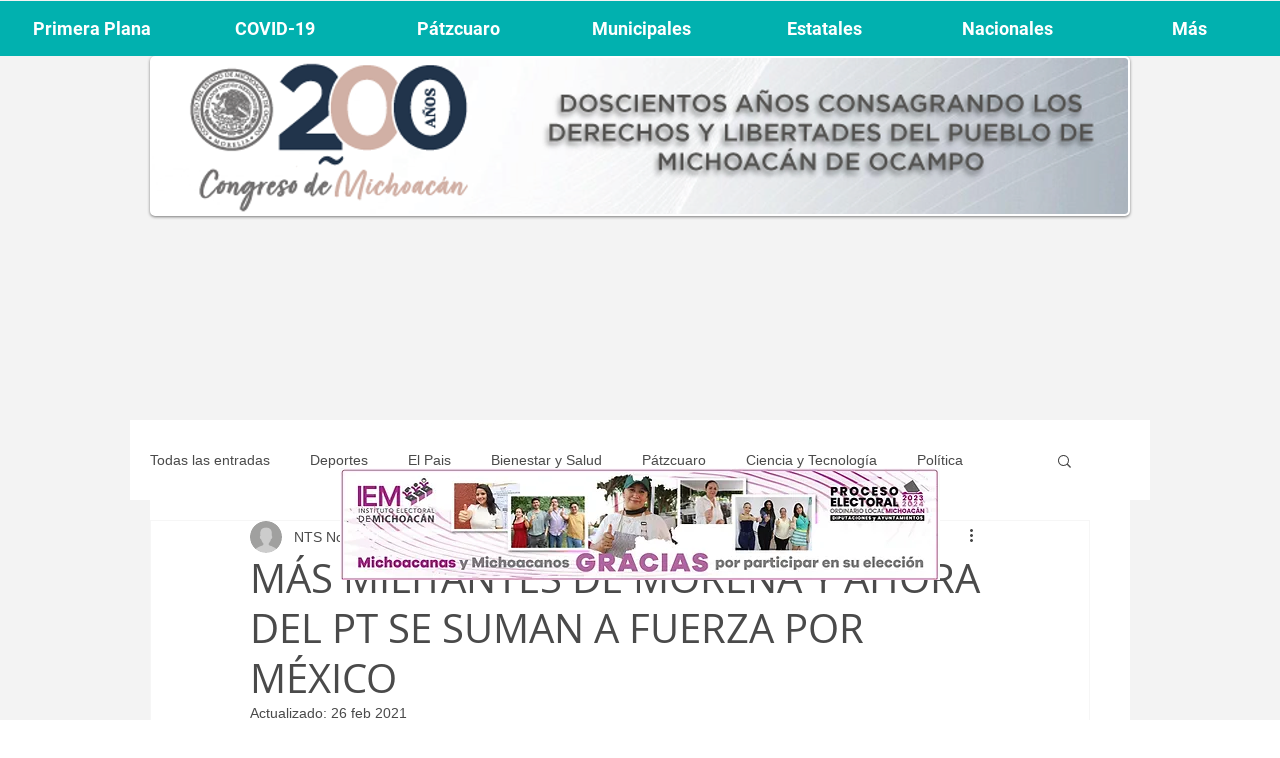

--- FILE ---
content_type: text/html; charset=utf-8
request_url: https://www.google.com/recaptcha/api2/aframe
body_size: 267
content:
<!DOCTYPE HTML><html><head><meta http-equiv="content-type" content="text/html; charset=UTF-8"></head><body><script nonce="YCOTsSS5klWaMaIwq2M0EQ">/** Anti-fraud and anti-abuse applications only. See google.com/recaptcha */ try{var clients={'sodar':'https://pagead2.googlesyndication.com/pagead/sodar?'};window.addEventListener("message",function(a){try{if(a.source===window.parent){var b=JSON.parse(a.data);var c=clients[b['id']];if(c){var d=document.createElement('img');d.src=c+b['params']+'&rc='+(localStorage.getItem("rc::a")?sessionStorage.getItem("rc::b"):"");window.document.body.appendChild(d);sessionStorage.setItem("rc::e",parseInt(sessionStorage.getItem("rc::e")||0)+1);localStorage.setItem("rc::h",'1768961005261');}}}catch(b){}});window.parent.postMessage("_grecaptcha_ready", "*");}catch(b){}</script></body></html>